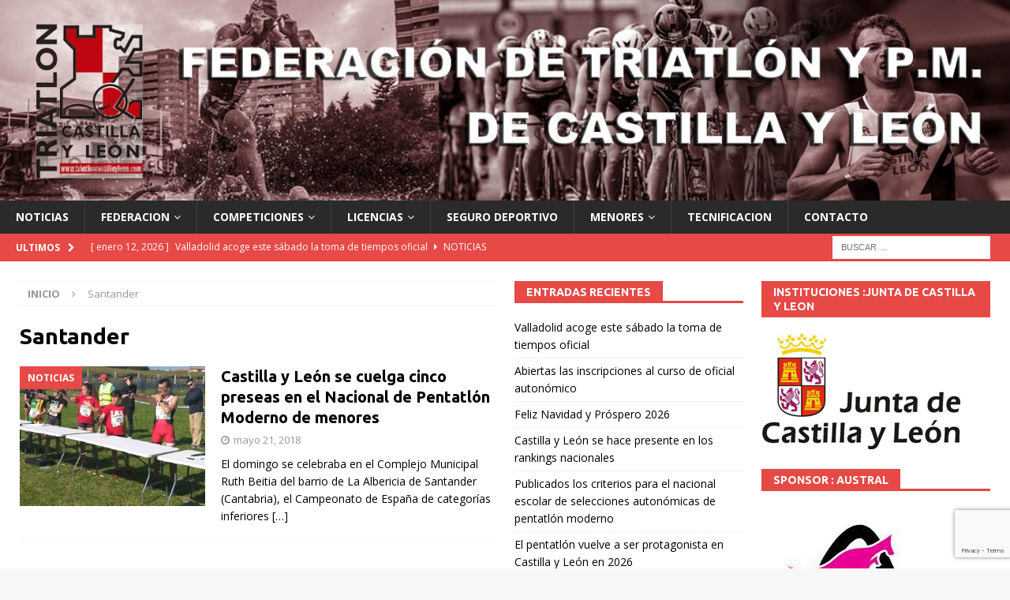

--- FILE ---
content_type: text/html; charset=utf-8
request_url: https://www.google.com/recaptcha/api2/anchor?ar=1&k=6Lcg_mceAAAAABtox4nwCar26wGfm2tzWrAKpTlq&co=aHR0cHM6Ly93d3cudHJpYXRsb25jYXN0aWxsYXlsZW9uLmNvbTo0NDM.&hl=en&v=PoyoqOPhxBO7pBk68S4YbpHZ&size=invisible&anchor-ms=20000&execute-ms=30000&cb=93yb0c8ilg9s
body_size: 48703
content:
<!DOCTYPE HTML><html dir="ltr" lang="en"><head><meta http-equiv="Content-Type" content="text/html; charset=UTF-8">
<meta http-equiv="X-UA-Compatible" content="IE=edge">
<title>reCAPTCHA</title>
<style type="text/css">
/* cyrillic-ext */
@font-face {
  font-family: 'Roboto';
  font-style: normal;
  font-weight: 400;
  font-stretch: 100%;
  src: url(//fonts.gstatic.com/s/roboto/v48/KFO7CnqEu92Fr1ME7kSn66aGLdTylUAMa3GUBHMdazTgWw.woff2) format('woff2');
  unicode-range: U+0460-052F, U+1C80-1C8A, U+20B4, U+2DE0-2DFF, U+A640-A69F, U+FE2E-FE2F;
}
/* cyrillic */
@font-face {
  font-family: 'Roboto';
  font-style: normal;
  font-weight: 400;
  font-stretch: 100%;
  src: url(//fonts.gstatic.com/s/roboto/v48/KFO7CnqEu92Fr1ME7kSn66aGLdTylUAMa3iUBHMdazTgWw.woff2) format('woff2');
  unicode-range: U+0301, U+0400-045F, U+0490-0491, U+04B0-04B1, U+2116;
}
/* greek-ext */
@font-face {
  font-family: 'Roboto';
  font-style: normal;
  font-weight: 400;
  font-stretch: 100%;
  src: url(//fonts.gstatic.com/s/roboto/v48/KFO7CnqEu92Fr1ME7kSn66aGLdTylUAMa3CUBHMdazTgWw.woff2) format('woff2');
  unicode-range: U+1F00-1FFF;
}
/* greek */
@font-face {
  font-family: 'Roboto';
  font-style: normal;
  font-weight: 400;
  font-stretch: 100%;
  src: url(//fonts.gstatic.com/s/roboto/v48/KFO7CnqEu92Fr1ME7kSn66aGLdTylUAMa3-UBHMdazTgWw.woff2) format('woff2');
  unicode-range: U+0370-0377, U+037A-037F, U+0384-038A, U+038C, U+038E-03A1, U+03A3-03FF;
}
/* math */
@font-face {
  font-family: 'Roboto';
  font-style: normal;
  font-weight: 400;
  font-stretch: 100%;
  src: url(//fonts.gstatic.com/s/roboto/v48/KFO7CnqEu92Fr1ME7kSn66aGLdTylUAMawCUBHMdazTgWw.woff2) format('woff2');
  unicode-range: U+0302-0303, U+0305, U+0307-0308, U+0310, U+0312, U+0315, U+031A, U+0326-0327, U+032C, U+032F-0330, U+0332-0333, U+0338, U+033A, U+0346, U+034D, U+0391-03A1, U+03A3-03A9, U+03B1-03C9, U+03D1, U+03D5-03D6, U+03F0-03F1, U+03F4-03F5, U+2016-2017, U+2034-2038, U+203C, U+2040, U+2043, U+2047, U+2050, U+2057, U+205F, U+2070-2071, U+2074-208E, U+2090-209C, U+20D0-20DC, U+20E1, U+20E5-20EF, U+2100-2112, U+2114-2115, U+2117-2121, U+2123-214F, U+2190, U+2192, U+2194-21AE, U+21B0-21E5, U+21F1-21F2, U+21F4-2211, U+2213-2214, U+2216-22FF, U+2308-230B, U+2310, U+2319, U+231C-2321, U+2336-237A, U+237C, U+2395, U+239B-23B7, U+23D0, U+23DC-23E1, U+2474-2475, U+25AF, U+25B3, U+25B7, U+25BD, U+25C1, U+25CA, U+25CC, U+25FB, U+266D-266F, U+27C0-27FF, U+2900-2AFF, U+2B0E-2B11, U+2B30-2B4C, U+2BFE, U+3030, U+FF5B, U+FF5D, U+1D400-1D7FF, U+1EE00-1EEFF;
}
/* symbols */
@font-face {
  font-family: 'Roboto';
  font-style: normal;
  font-weight: 400;
  font-stretch: 100%;
  src: url(//fonts.gstatic.com/s/roboto/v48/KFO7CnqEu92Fr1ME7kSn66aGLdTylUAMaxKUBHMdazTgWw.woff2) format('woff2');
  unicode-range: U+0001-000C, U+000E-001F, U+007F-009F, U+20DD-20E0, U+20E2-20E4, U+2150-218F, U+2190, U+2192, U+2194-2199, U+21AF, U+21E6-21F0, U+21F3, U+2218-2219, U+2299, U+22C4-22C6, U+2300-243F, U+2440-244A, U+2460-24FF, U+25A0-27BF, U+2800-28FF, U+2921-2922, U+2981, U+29BF, U+29EB, U+2B00-2BFF, U+4DC0-4DFF, U+FFF9-FFFB, U+10140-1018E, U+10190-1019C, U+101A0, U+101D0-101FD, U+102E0-102FB, U+10E60-10E7E, U+1D2C0-1D2D3, U+1D2E0-1D37F, U+1F000-1F0FF, U+1F100-1F1AD, U+1F1E6-1F1FF, U+1F30D-1F30F, U+1F315, U+1F31C, U+1F31E, U+1F320-1F32C, U+1F336, U+1F378, U+1F37D, U+1F382, U+1F393-1F39F, U+1F3A7-1F3A8, U+1F3AC-1F3AF, U+1F3C2, U+1F3C4-1F3C6, U+1F3CA-1F3CE, U+1F3D4-1F3E0, U+1F3ED, U+1F3F1-1F3F3, U+1F3F5-1F3F7, U+1F408, U+1F415, U+1F41F, U+1F426, U+1F43F, U+1F441-1F442, U+1F444, U+1F446-1F449, U+1F44C-1F44E, U+1F453, U+1F46A, U+1F47D, U+1F4A3, U+1F4B0, U+1F4B3, U+1F4B9, U+1F4BB, U+1F4BF, U+1F4C8-1F4CB, U+1F4D6, U+1F4DA, U+1F4DF, U+1F4E3-1F4E6, U+1F4EA-1F4ED, U+1F4F7, U+1F4F9-1F4FB, U+1F4FD-1F4FE, U+1F503, U+1F507-1F50B, U+1F50D, U+1F512-1F513, U+1F53E-1F54A, U+1F54F-1F5FA, U+1F610, U+1F650-1F67F, U+1F687, U+1F68D, U+1F691, U+1F694, U+1F698, U+1F6AD, U+1F6B2, U+1F6B9-1F6BA, U+1F6BC, U+1F6C6-1F6CF, U+1F6D3-1F6D7, U+1F6E0-1F6EA, U+1F6F0-1F6F3, U+1F6F7-1F6FC, U+1F700-1F7FF, U+1F800-1F80B, U+1F810-1F847, U+1F850-1F859, U+1F860-1F887, U+1F890-1F8AD, U+1F8B0-1F8BB, U+1F8C0-1F8C1, U+1F900-1F90B, U+1F93B, U+1F946, U+1F984, U+1F996, U+1F9E9, U+1FA00-1FA6F, U+1FA70-1FA7C, U+1FA80-1FA89, U+1FA8F-1FAC6, U+1FACE-1FADC, U+1FADF-1FAE9, U+1FAF0-1FAF8, U+1FB00-1FBFF;
}
/* vietnamese */
@font-face {
  font-family: 'Roboto';
  font-style: normal;
  font-weight: 400;
  font-stretch: 100%;
  src: url(//fonts.gstatic.com/s/roboto/v48/KFO7CnqEu92Fr1ME7kSn66aGLdTylUAMa3OUBHMdazTgWw.woff2) format('woff2');
  unicode-range: U+0102-0103, U+0110-0111, U+0128-0129, U+0168-0169, U+01A0-01A1, U+01AF-01B0, U+0300-0301, U+0303-0304, U+0308-0309, U+0323, U+0329, U+1EA0-1EF9, U+20AB;
}
/* latin-ext */
@font-face {
  font-family: 'Roboto';
  font-style: normal;
  font-weight: 400;
  font-stretch: 100%;
  src: url(//fonts.gstatic.com/s/roboto/v48/KFO7CnqEu92Fr1ME7kSn66aGLdTylUAMa3KUBHMdazTgWw.woff2) format('woff2');
  unicode-range: U+0100-02BA, U+02BD-02C5, U+02C7-02CC, U+02CE-02D7, U+02DD-02FF, U+0304, U+0308, U+0329, U+1D00-1DBF, U+1E00-1E9F, U+1EF2-1EFF, U+2020, U+20A0-20AB, U+20AD-20C0, U+2113, U+2C60-2C7F, U+A720-A7FF;
}
/* latin */
@font-face {
  font-family: 'Roboto';
  font-style: normal;
  font-weight: 400;
  font-stretch: 100%;
  src: url(//fonts.gstatic.com/s/roboto/v48/KFO7CnqEu92Fr1ME7kSn66aGLdTylUAMa3yUBHMdazQ.woff2) format('woff2');
  unicode-range: U+0000-00FF, U+0131, U+0152-0153, U+02BB-02BC, U+02C6, U+02DA, U+02DC, U+0304, U+0308, U+0329, U+2000-206F, U+20AC, U+2122, U+2191, U+2193, U+2212, U+2215, U+FEFF, U+FFFD;
}
/* cyrillic-ext */
@font-face {
  font-family: 'Roboto';
  font-style: normal;
  font-weight: 500;
  font-stretch: 100%;
  src: url(//fonts.gstatic.com/s/roboto/v48/KFO7CnqEu92Fr1ME7kSn66aGLdTylUAMa3GUBHMdazTgWw.woff2) format('woff2');
  unicode-range: U+0460-052F, U+1C80-1C8A, U+20B4, U+2DE0-2DFF, U+A640-A69F, U+FE2E-FE2F;
}
/* cyrillic */
@font-face {
  font-family: 'Roboto';
  font-style: normal;
  font-weight: 500;
  font-stretch: 100%;
  src: url(//fonts.gstatic.com/s/roboto/v48/KFO7CnqEu92Fr1ME7kSn66aGLdTylUAMa3iUBHMdazTgWw.woff2) format('woff2');
  unicode-range: U+0301, U+0400-045F, U+0490-0491, U+04B0-04B1, U+2116;
}
/* greek-ext */
@font-face {
  font-family: 'Roboto';
  font-style: normal;
  font-weight: 500;
  font-stretch: 100%;
  src: url(//fonts.gstatic.com/s/roboto/v48/KFO7CnqEu92Fr1ME7kSn66aGLdTylUAMa3CUBHMdazTgWw.woff2) format('woff2');
  unicode-range: U+1F00-1FFF;
}
/* greek */
@font-face {
  font-family: 'Roboto';
  font-style: normal;
  font-weight: 500;
  font-stretch: 100%;
  src: url(//fonts.gstatic.com/s/roboto/v48/KFO7CnqEu92Fr1ME7kSn66aGLdTylUAMa3-UBHMdazTgWw.woff2) format('woff2');
  unicode-range: U+0370-0377, U+037A-037F, U+0384-038A, U+038C, U+038E-03A1, U+03A3-03FF;
}
/* math */
@font-face {
  font-family: 'Roboto';
  font-style: normal;
  font-weight: 500;
  font-stretch: 100%;
  src: url(//fonts.gstatic.com/s/roboto/v48/KFO7CnqEu92Fr1ME7kSn66aGLdTylUAMawCUBHMdazTgWw.woff2) format('woff2');
  unicode-range: U+0302-0303, U+0305, U+0307-0308, U+0310, U+0312, U+0315, U+031A, U+0326-0327, U+032C, U+032F-0330, U+0332-0333, U+0338, U+033A, U+0346, U+034D, U+0391-03A1, U+03A3-03A9, U+03B1-03C9, U+03D1, U+03D5-03D6, U+03F0-03F1, U+03F4-03F5, U+2016-2017, U+2034-2038, U+203C, U+2040, U+2043, U+2047, U+2050, U+2057, U+205F, U+2070-2071, U+2074-208E, U+2090-209C, U+20D0-20DC, U+20E1, U+20E5-20EF, U+2100-2112, U+2114-2115, U+2117-2121, U+2123-214F, U+2190, U+2192, U+2194-21AE, U+21B0-21E5, U+21F1-21F2, U+21F4-2211, U+2213-2214, U+2216-22FF, U+2308-230B, U+2310, U+2319, U+231C-2321, U+2336-237A, U+237C, U+2395, U+239B-23B7, U+23D0, U+23DC-23E1, U+2474-2475, U+25AF, U+25B3, U+25B7, U+25BD, U+25C1, U+25CA, U+25CC, U+25FB, U+266D-266F, U+27C0-27FF, U+2900-2AFF, U+2B0E-2B11, U+2B30-2B4C, U+2BFE, U+3030, U+FF5B, U+FF5D, U+1D400-1D7FF, U+1EE00-1EEFF;
}
/* symbols */
@font-face {
  font-family: 'Roboto';
  font-style: normal;
  font-weight: 500;
  font-stretch: 100%;
  src: url(//fonts.gstatic.com/s/roboto/v48/KFO7CnqEu92Fr1ME7kSn66aGLdTylUAMaxKUBHMdazTgWw.woff2) format('woff2');
  unicode-range: U+0001-000C, U+000E-001F, U+007F-009F, U+20DD-20E0, U+20E2-20E4, U+2150-218F, U+2190, U+2192, U+2194-2199, U+21AF, U+21E6-21F0, U+21F3, U+2218-2219, U+2299, U+22C4-22C6, U+2300-243F, U+2440-244A, U+2460-24FF, U+25A0-27BF, U+2800-28FF, U+2921-2922, U+2981, U+29BF, U+29EB, U+2B00-2BFF, U+4DC0-4DFF, U+FFF9-FFFB, U+10140-1018E, U+10190-1019C, U+101A0, U+101D0-101FD, U+102E0-102FB, U+10E60-10E7E, U+1D2C0-1D2D3, U+1D2E0-1D37F, U+1F000-1F0FF, U+1F100-1F1AD, U+1F1E6-1F1FF, U+1F30D-1F30F, U+1F315, U+1F31C, U+1F31E, U+1F320-1F32C, U+1F336, U+1F378, U+1F37D, U+1F382, U+1F393-1F39F, U+1F3A7-1F3A8, U+1F3AC-1F3AF, U+1F3C2, U+1F3C4-1F3C6, U+1F3CA-1F3CE, U+1F3D4-1F3E0, U+1F3ED, U+1F3F1-1F3F3, U+1F3F5-1F3F7, U+1F408, U+1F415, U+1F41F, U+1F426, U+1F43F, U+1F441-1F442, U+1F444, U+1F446-1F449, U+1F44C-1F44E, U+1F453, U+1F46A, U+1F47D, U+1F4A3, U+1F4B0, U+1F4B3, U+1F4B9, U+1F4BB, U+1F4BF, U+1F4C8-1F4CB, U+1F4D6, U+1F4DA, U+1F4DF, U+1F4E3-1F4E6, U+1F4EA-1F4ED, U+1F4F7, U+1F4F9-1F4FB, U+1F4FD-1F4FE, U+1F503, U+1F507-1F50B, U+1F50D, U+1F512-1F513, U+1F53E-1F54A, U+1F54F-1F5FA, U+1F610, U+1F650-1F67F, U+1F687, U+1F68D, U+1F691, U+1F694, U+1F698, U+1F6AD, U+1F6B2, U+1F6B9-1F6BA, U+1F6BC, U+1F6C6-1F6CF, U+1F6D3-1F6D7, U+1F6E0-1F6EA, U+1F6F0-1F6F3, U+1F6F7-1F6FC, U+1F700-1F7FF, U+1F800-1F80B, U+1F810-1F847, U+1F850-1F859, U+1F860-1F887, U+1F890-1F8AD, U+1F8B0-1F8BB, U+1F8C0-1F8C1, U+1F900-1F90B, U+1F93B, U+1F946, U+1F984, U+1F996, U+1F9E9, U+1FA00-1FA6F, U+1FA70-1FA7C, U+1FA80-1FA89, U+1FA8F-1FAC6, U+1FACE-1FADC, U+1FADF-1FAE9, U+1FAF0-1FAF8, U+1FB00-1FBFF;
}
/* vietnamese */
@font-face {
  font-family: 'Roboto';
  font-style: normal;
  font-weight: 500;
  font-stretch: 100%;
  src: url(//fonts.gstatic.com/s/roboto/v48/KFO7CnqEu92Fr1ME7kSn66aGLdTylUAMa3OUBHMdazTgWw.woff2) format('woff2');
  unicode-range: U+0102-0103, U+0110-0111, U+0128-0129, U+0168-0169, U+01A0-01A1, U+01AF-01B0, U+0300-0301, U+0303-0304, U+0308-0309, U+0323, U+0329, U+1EA0-1EF9, U+20AB;
}
/* latin-ext */
@font-face {
  font-family: 'Roboto';
  font-style: normal;
  font-weight: 500;
  font-stretch: 100%;
  src: url(//fonts.gstatic.com/s/roboto/v48/KFO7CnqEu92Fr1ME7kSn66aGLdTylUAMa3KUBHMdazTgWw.woff2) format('woff2');
  unicode-range: U+0100-02BA, U+02BD-02C5, U+02C7-02CC, U+02CE-02D7, U+02DD-02FF, U+0304, U+0308, U+0329, U+1D00-1DBF, U+1E00-1E9F, U+1EF2-1EFF, U+2020, U+20A0-20AB, U+20AD-20C0, U+2113, U+2C60-2C7F, U+A720-A7FF;
}
/* latin */
@font-face {
  font-family: 'Roboto';
  font-style: normal;
  font-weight: 500;
  font-stretch: 100%;
  src: url(//fonts.gstatic.com/s/roboto/v48/KFO7CnqEu92Fr1ME7kSn66aGLdTylUAMa3yUBHMdazQ.woff2) format('woff2');
  unicode-range: U+0000-00FF, U+0131, U+0152-0153, U+02BB-02BC, U+02C6, U+02DA, U+02DC, U+0304, U+0308, U+0329, U+2000-206F, U+20AC, U+2122, U+2191, U+2193, U+2212, U+2215, U+FEFF, U+FFFD;
}
/* cyrillic-ext */
@font-face {
  font-family: 'Roboto';
  font-style: normal;
  font-weight: 900;
  font-stretch: 100%;
  src: url(//fonts.gstatic.com/s/roboto/v48/KFO7CnqEu92Fr1ME7kSn66aGLdTylUAMa3GUBHMdazTgWw.woff2) format('woff2');
  unicode-range: U+0460-052F, U+1C80-1C8A, U+20B4, U+2DE0-2DFF, U+A640-A69F, U+FE2E-FE2F;
}
/* cyrillic */
@font-face {
  font-family: 'Roboto';
  font-style: normal;
  font-weight: 900;
  font-stretch: 100%;
  src: url(//fonts.gstatic.com/s/roboto/v48/KFO7CnqEu92Fr1ME7kSn66aGLdTylUAMa3iUBHMdazTgWw.woff2) format('woff2');
  unicode-range: U+0301, U+0400-045F, U+0490-0491, U+04B0-04B1, U+2116;
}
/* greek-ext */
@font-face {
  font-family: 'Roboto';
  font-style: normal;
  font-weight: 900;
  font-stretch: 100%;
  src: url(//fonts.gstatic.com/s/roboto/v48/KFO7CnqEu92Fr1ME7kSn66aGLdTylUAMa3CUBHMdazTgWw.woff2) format('woff2');
  unicode-range: U+1F00-1FFF;
}
/* greek */
@font-face {
  font-family: 'Roboto';
  font-style: normal;
  font-weight: 900;
  font-stretch: 100%;
  src: url(//fonts.gstatic.com/s/roboto/v48/KFO7CnqEu92Fr1ME7kSn66aGLdTylUAMa3-UBHMdazTgWw.woff2) format('woff2');
  unicode-range: U+0370-0377, U+037A-037F, U+0384-038A, U+038C, U+038E-03A1, U+03A3-03FF;
}
/* math */
@font-face {
  font-family: 'Roboto';
  font-style: normal;
  font-weight: 900;
  font-stretch: 100%;
  src: url(//fonts.gstatic.com/s/roboto/v48/KFO7CnqEu92Fr1ME7kSn66aGLdTylUAMawCUBHMdazTgWw.woff2) format('woff2');
  unicode-range: U+0302-0303, U+0305, U+0307-0308, U+0310, U+0312, U+0315, U+031A, U+0326-0327, U+032C, U+032F-0330, U+0332-0333, U+0338, U+033A, U+0346, U+034D, U+0391-03A1, U+03A3-03A9, U+03B1-03C9, U+03D1, U+03D5-03D6, U+03F0-03F1, U+03F4-03F5, U+2016-2017, U+2034-2038, U+203C, U+2040, U+2043, U+2047, U+2050, U+2057, U+205F, U+2070-2071, U+2074-208E, U+2090-209C, U+20D0-20DC, U+20E1, U+20E5-20EF, U+2100-2112, U+2114-2115, U+2117-2121, U+2123-214F, U+2190, U+2192, U+2194-21AE, U+21B0-21E5, U+21F1-21F2, U+21F4-2211, U+2213-2214, U+2216-22FF, U+2308-230B, U+2310, U+2319, U+231C-2321, U+2336-237A, U+237C, U+2395, U+239B-23B7, U+23D0, U+23DC-23E1, U+2474-2475, U+25AF, U+25B3, U+25B7, U+25BD, U+25C1, U+25CA, U+25CC, U+25FB, U+266D-266F, U+27C0-27FF, U+2900-2AFF, U+2B0E-2B11, U+2B30-2B4C, U+2BFE, U+3030, U+FF5B, U+FF5D, U+1D400-1D7FF, U+1EE00-1EEFF;
}
/* symbols */
@font-face {
  font-family: 'Roboto';
  font-style: normal;
  font-weight: 900;
  font-stretch: 100%;
  src: url(//fonts.gstatic.com/s/roboto/v48/KFO7CnqEu92Fr1ME7kSn66aGLdTylUAMaxKUBHMdazTgWw.woff2) format('woff2');
  unicode-range: U+0001-000C, U+000E-001F, U+007F-009F, U+20DD-20E0, U+20E2-20E4, U+2150-218F, U+2190, U+2192, U+2194-2199, U+21AF, U+21E6-21F0, U+21F3, U+2218-2219, U+2299, U+22C4-22C6, U+2300-243F, U+2440-244A, U+2460-24FF, U+25A0-27BF, U+2800-28FF, U+2921-2922, U+2981, U+29BF, U+29EB, U+2B00-2BFF, U+4DC0-4DFF, U+FFF9-FFFB, U+10140-1018E, U+10190-1019C, U+101A0, U+101D0-101FD, U+102E0-102FB, U+10E60-10E7E, U+1D2C0-1D2D3, U+1D2E0-1D37F, U+1F000-1F0FF, U+1F100-1F1AD, U+1F1E6-1F1FF, U+1F30D-1F30F, U+1F315, U+1F31C, U+1F31E, U+1F320-1F32C, U+1F336, U+1F378, U+1F37D, U+1F382, U+1F393-1F39F, U+1F3A7-1F3A8, U+1F3AC-1F3AF, U+1F3C2, U+1F3C4-1F3C6, U+1F3CA-1F3CE, U+1F3D4-1F3E0, U+1F3ED, U+1F3F1-1F3F3, U+1F3F5-1F3F7, U+1F408, U+1F415, U+1F41F, U+1F426, U+1F43F, U+1F441-1F442, U+1F444, U+1F446-1F449, U+1F44C-1F44E, U+1F453, U+1F46A, U+1F47D, U+1F4A3, U+1F4B0, U+1F4B3, U+1F4B9, U+1F4BB, U+1F4BF, U+1F4C8-1F4CB, U+1F4D6, U+1F4DA, U+1F4DF, U+1F4E3-1F4E6, U+1F4EA-1F4ED, U+1F4F7, U+1F4F9-1F4FB, U+1F4FD-1F4FE, U+1F503, U+1F507-1F50B, U+1F50D, U+1F512-1F513, U+1F53E-1F54A, U+1F54F-1F5FA, U+1F610, U+1F650-1F67F, U+1F687, U+1F68D, U+1F691, U+1F694, U+1F698, U+1F6AD, U+1F6B2, U+1F6B9-1F6BA, U+1F6BC, U+1F6C6-1F6CF, U+1F6D3-1F6D7, U+1F6E0-1F6EA, U+1F6F0-1F6F3, U+1F6F7-1F6FC, U+1F700-1F7FF, U+1F800-1F80B, U+1F810-1F847, U+1F850-1F859, U+1F860-1F887, U+1F890-1F8AD, U+1F8B0-1F8BB, U+1F8C0-1F8C1, U+1F900-1F90B, U+1F93B, U+1F946, U+1F984, U+1F996, U+1F9E9, U+1FA00-1FA6F, U+1FA70-1FA7C, U+1FA80-1FA89, U+1FA8F-1FAC6, U+1FACE-1FADC, U+1FADF-1FAE9, U+1FAF0-1FAF8, U+1FB00-1FBFF;
}
/* vietnamese */
@font-face {
  font-family: 'Roboto';
  font-style: normal;
  font-weight: 900;
  font-stretch: 100%;
  src: url(//fonts.gstatic.com/s/roboto/v48/KFO7CnqEu92Fr1ME7kSn66aGLdTylUAMa3OUBHMdazTgWw.woff2) format('woff2');
  unicode-range: U+0102-0103, U+0110-0111, U+0128-0129, U+0168-0169, U+01A0-01A1, U+01AF-01B0, U+0300-0301, U+0303-0304, U+0308-0309, U+0323, U+0329, U+1EA0-1EF9, U+20AB;
}
/* latin-ext */
@font-face {
  font-family: 'Roboto';
  font-style: normal;
  font-weight: 900;
  font-stretch: 100%;
  src: url(//fonts.gstatic.com/s/roboto/v48/KFO7CnqEu92Fr1ME7kSn66aGLdTylUAMa3KUBHMdazTgWw.woff2) format('woff2');
  unicode-range: U+0100-02BA, U+02BD-02C5, U+02C7-02CC, U+02CE-02D7, U+02DD-02FF, U+0304, U+0308, U+0329, U+1D00-1DBF, U+1E00-1E9F, U+1EF2-1EFF, U+2020, U+20A0-20AB, U+20AD-20C0, U+2113, U+2C60-2C7F, U+A720-A7FF;
}
/* latin */
@font-face {
  font-family: 'Roboto';
  font-style: normal;
  font-weight: 900;
  font-stretch: 100%;
  src: url(//fonts.gstatic.com/s/roboto/v48/KFO7CnqEu92Fr1ME7kSn66aGLdTylUAMa3yUBHMdazQ.woff2) format('woff2');
  unicode-range: U+0000-00FF, U+0131, U+0152-0153, U+02BB-02BC, U+02C6, U+02DA, U+02DC, U+0304, U+0308, U+0329, U+2000-206F, U+20AC, U+2122, U+2191, U+2193, U+2212, U+2215, U+FEFF, U+FFFD;
}

</style>
<link rel="stylesheet" type="text/css" href="https://www.gstatic.com/recaptcha/releases/PoyoqOPhxBO7pBk68S4YbpHZ/styles__ltr.css">
<script nonce="75deHSLurkO3JEDqNBQ52w" type="text/javascript">window['__recaptcha_api'] = 'https://www.google.com/recaptcha/api2/';</script>
<script type="text/javascript" src="https://www.gstatic.com/recaptcha/releases/PoyoqOPhxBO7pBk68S4YbpHZ/recaptcha__en.js" nonce="75deHSLurkO3JEDqNBQ52w">
      
    </script></head>
<body><div id="rc-anchor-alert" class="rc-anchor-alert"></div>
<input type="hidden" id="recaptcha-token" value="[base64]">
<script type="text/javascript" nonce="75deHSLurkO3JEDqNBQ52w">
      recaptcha.anchor.Main.init("[\x22ainput\x22,[\x22bgdata\x22,\x22\x22,\[base64]/[base64]/[base64]/[base64]/cjw8ejpyPj4+eil9Y2F0Y2gobCl7dGhyb3cgbDt9fSxIPWZ1bmN0aW9uKHcsdCx6KXtpZih3PT0xOTR8fHc9PTIwOCl0LnZbd10/dC52W3ddLmNvbmNhdCh6KTp0LnZbd109b2Yoeix0KTtlbHNle2lmKHQuYkImJnchPTMxNylyZXR1cm47dz09NjZ8fHc9PTEyMnx8dz09NDcwfHx3PT00NHx8dz09NDE2fHx3PT0zOTd8fHc9PTQyMXx8dz09Njh8fHc9PTcwfHx3PT0xODQ/[base64]/[base64]/[base64]/bmV3IGRbVl0oSlswXSk6cD09Mj9uZXcgZFtWXShKWzBdLEpbMV0pOnA9PTM/bmV3IGRbVl0oSlswXSxKWzFdLEpbMl0pOnA9PTQ/[base64]/[base64]/[base64]/[base64]\x22,\[base64]\\u003d\x22,\x22bFdqTV7ChlDCjgHCh8KfwoLDkMO3O8OrVMOtwokHJ8KFwpBLw69RwoBOwoJkO8Ozw7rCnCHClMK4RXcXBcKxwpbDtCdTwoNgdsKdAsOnQRjCgXR1PlPCuhdbw5YURcKKE8KDw6nDnW3ClTDDqsK7ecOMwr7CpW/Cj2jCsEPChyRaKsK/wqHCnCUJwr9fw6zCjWNADVAeBA08wqjDozbDucOZSh7CisOqWBdNwoY9wqNKwqtgwr3DnFIJw7LDoSXCn8OvA1XCsC43wozClDgsKUTCrAIUcMOEW2LCgHEmw4TDqsKkwpQNdVbCnV0LM8KGL8OvwoTDuDDCuFDDpMO2RMKcw7LCscO7w7VAGx/DuMKCbsKhw6RmKsOdw5s2wrTCm8KOAcKBw4UHw7sBf8OWV3TCs8O+wrZ3w4zCqsK7w43Dh8O7KzHDnsKHNQXCpV7CjXLClMKtw4k8esOhaFxfJThmJ0E+w7fCoSEhw6zDqmrDjcO8wp8Sw6/CtW4fAC3DuE8cB1PDiAkPw4oPJSPCpcOdwo/CjyxYw5J1w6DDl8KNwqnCt3HCicOywroPwo/CtcO9aMKQKg0Aw4sLBcKzcMK/Xi58cMKkwp/CoQfDmlp0w7BRI8K/w73Dn8OSw615WMOnw63CuULCnk0UQ2Qmw5tnAlrCrsK9w7FDCChIWksdwptBw4wAAcKiNi9Vwpwow7tiZirDvMOxwpJvw4TDjkx0XsOrbH1/SsOFw7/DvsOuB8KdGcOzZcKKw60bIFxOwoJBC3HCnSbCrcKhw64Ywp0qwqsBC07CpsKBdxYzwq/[base64]/[base64]/[base64]/[base64]/CuCbDnjvCscOgFsOGwrA7CFTCs8OHM8K/QMKjc8O+fsOYP8Kzw4fCq3FLw6F4VnAPwo97wp0aGXsqKMKcBcOQw77DosK0MnTCuh5ZXhXDrC7CnH/[base64]/DlsOEFsKCQVQOVRXDv8OKLUXCsmPClHnDnU4YwpLDjMOEUcO0w5DDv8Ovw4TDnkoDwofCtjTDnTHCjxwjwoQYw7HDrsO/[base64]/K8Oxw4nCi0xaWX7Co8KuL8KWw5gvw6V3w7DCncKUIGUVFXtWasKOVMOyJsOmRcOWSypHJidvwpsnF8KCb8KnVMO7wrPDt8Obw6ICwonClToXw7Y+w7rCg8Kka8OUCk08w5vCoEVTJlQGZ1Ecw5UbN8K0w5/Ds2TDqlfClhw/cMOieMKWwrzDlMOqUD7DlMKKAkPDqMO5IcOhBA4wEcOQwqPDsMKRwovCvXLDk8OQC8KFw4rDr8K1bMKKLcO1w6BAL0Ugw6LColjCncO9S27DqXTDrz0Aw5zDlG58BsK6w4/CiF3CmU1Hw4Edw7DCgg/Cm0HDrnrDh8KBDsO0w49XVcKgOUnDocOPw4bDvCsPPcOPwqbDgHLCk1B5N8KAXyrDjsKKUQfCozTCm8K9EsOlwrJJHiHCvjXCpDNNw4nDmlzDiMOMwociOml5ZBJmKV0UCMOGwogCUXXClMKWw4nDisKQw6fDsEfCv8KKw5HDhsKDw6gAQSrDm0sdwpbDmcKJNsK/w7zCty7Dm2E5w5xSwoMuRsOLwrHCscOGTDthLAbDqRV8w6rDnsKYw44ncV/[base64]/a8KMwrbCjMKew73DjsOww4U/wpsaw5LDnMKwAcKZwrLDtXlPTGbCoMOBw4lzw5Yzwps5wrLCkBEQQgZhUVtrZsOiDMOKf8K6woLCvcKrTsOGw4pgwohkw4IwHS3Cjzgcei7CiBLCk8KNw5XCtGtvesOaw6LCicK0b8O1wq/CjlNow5jCo0AcwoZNZ8K7LWrChmIMbMOnOcKbKsKGw6sXwq8LaMKmw4vCo8OVVnTDrcK/w7LCpMKww5xJwo06ClhKwqbCu1UhCcKrXcKgXMOrw6FTXSDCtXF7BG98wqfCjsKVw49HTsKMNHAbKjoVPMO+WjNvGsKyc8KrNldGHMK9w5jCrMKpwqTCkcKzNiXDiMKawrLCoRwlw5ZywoDDsTvDhEzDi8Oww6vCg1kGAlFfwo1MDRHDoW/CqmlleXZAOMKPWMK9wqTCl2UAER/DhcKqw5rDnDPDu8Kdwp/CoBRYw61MV8OJTi9hYsOIXMOXw43CgRXClHwjI2vCqsKcNFpFS3l4w4rDoMOhD8OJw4QOwp5WRV1RJ8Kjf8Kuw6LDm8KEM8KPwpI5wq/DpnbDtsOHw4nDlHg+w7xfw4zDs8K2DU4lGMOeDsKIf8Kbwrtrw7cLMSbCg2woQcK4wrEiwp7Dri3DvSzDtgbCksO7wovCjMOQSBBzX8OBw7fDssOHw7/Cq8KuDFPCihPDscOuesKPw7FuwrjCusOFw5EDw55TdG4sw6/[base64]/[base64]/[base64]/CrMO8ZDPDgx7CgTHChCg2w5DDkkHDjArDi3zDoMK1w4zCo14TVMOEwovCmRJJwrfDtkHCpTjDhsOoZMKFP2/Cp8Olw5DDg0fDmDYrwrxnwrbDrsK1DMKhfcO0bsOnwphcw7BTwq8SwoQcwp/Dm3nDrcKHwpPCtcK4wp7DjsKtw5UXH3bDv0d7wq0bGcOVw697dcO2SgV6woEGwpJMwq/Cn1PDrgvCmWbDm2oZAxtzNMOrUB7ChMOtw75yKMKKP8OMw5rCol3ClcOBUcOQw50Jw4UjHBIjw65mwqw/HcO0ZcOkeEVkwozDnsOPwpbDkMOjOcOrw53DssO+RMKrKEPDuyTDuATDvkjDmsKzw7vDkMORw7fDjgdcHXMgZsKzwrHCsSVLw5ZWeSrCo2TCo8O8wq/DkSrDlVjCr8KXw7/DgcKiwovDiiAED8OmU8KVQzbDllnCvGLDlcOATT7CqUVnwopKw4LCgMOqC098wr85wrvCvlbCmVPDth7Cu8OHTRnDsGkeARgMwrFFw4zCmsOmfhJ9w58abBIONVJVMWfDrsOgwp/DtV7Dj2FEK1VpwpfDtXfDkzPCmsO9IXrDsMKlQQTCpsKWFDkDXghPWW1EfhXDt2hkw6xawoUrTcOqYcKdw5fDgjRKacOcZWvCrMO6wrvCmcOswofChcO0w53DkA/Ds8KmBcKgwqhSw5zCrEzDl1PDjwkbw751FcKhN2fDgsKww4MRXMK5EG/[base64]/wqnDqCsuw5Fuwrdxw5p5w7PCnMOSGcKLwrRaQA0UZsOcw7oUwpEecxR5PjHCkUvChm5lw7PDoDxqJlw+w5Jyw7PDjsOqb8Kyw4zCvsKTK8OXK8OMwr0pw5zCrUtSw5BRwphpQcOVw6/CncOlPH7CrcOUwp5mPcO3w6TDlsKeEMO4wpNrcBLDjkYow7fCtjnDlcOcYsOELgVYw6HCihMYwq1ga8KPMU/[base64]/Dk8OoYcKawo9Jw7YmO8OBw7MSw6d0w6jCg1PDrVbDsltFIMKAEcKhCsKpwq8/[base64]/aGPCuEbDl8KMNMKIwpnDosOSAcKJRsKTbhtmw49BwqPDjQYUdcOYwoAwwpjDmcK4ETbCi8OgwqpgN1TChDtJwoTDtH/[base64]/[base64]/DtsOtw43Dj8KqJcOlKcKqwrlmwp8ZSn5zRMKcMsOowpUIf1dRNFoLIMKycVlWSQDDs8KWwocswr5dExvDjMKbZ8ODDsKNwrnDm8K3HgJQw4bCjVZIwp1JIMK8cMKLw5zClSLCiMO4R8KBwq5eaCzDvMObw65/w6Qyw5vCt8OLY8K2cCt/[base64]/[base64]/dG7DpMOmwoHCmFUQwojDg8K/aMO5wq/[base64]/wp5+HcOiXyVSaVN/wq7DssKJBcKDw4vDgGRTT3/DnHE6wptGw4nCp1lOaDplwqzCqgU4KF4VFcKgBMOHwodmw4jDsljCo35Pw5PDrw0Fw7PCiA82O8O3wq98w4/[base64]/[base64]/DssOlJQ9LwrXDqcKVCgVRwpLDl8OHw6B1w4DDs8KHw4/Ch1dJdU3Di1MPwrfDpsONHzPClsODRcKrL8OjwrTDgyEzwrjCh1QFE0LDiMOTdGFLXRxEw5kEw6ApOcOXb8OlRgM5RhHDvsKwaRwmwo4Lw4lpKcOITnEZwrvDjiBlw4vCtXJawprCtsKjRA9Ac0UEKy8wwq7DicOmwpdowrLCikjDpMKEHMKxJk/Ds8KRZsKaw4fCl0DCtMO6EcOrfEPChGPCt8OcG3DCvzXDl8OKd8OoCggNRkQUe3PCqMOQw4w2wq8hJlBGwqTCisKUw4bCsMKVw43Ct3IQAcOwFz/DsjBDw4/Cs8OJYcOpwpnDhR/Dl8K2wqt8F8KGwqnDtcOsYCwcQ8Kmw4rCkFocSGxrw5TDjMK+w6s4JivCvcKTwrzDpsOywoXCuDUgw5dgw7PDgTDDjMOlflNrI3M5w5NdO8Kfw556Vl7DhsK+wqTCiXsLEcKiJsKqw6cOw7tvQ8K/[base64]/VMKywq4cIhXCkhITKcK9KXbCjMK1w64ewohkw5ggwpzCiMK1w67ChVfDtVNDRsOwcWEIRxXDoWx/wr7CmQTCh8KVHBUNw4MxKWN/w4PCgMOGL1PCtWFrTsKrBMKGFcKiTsOewoxQwpnCjCNXEFjDgnbDmCHCnCFudcKlw4NqH8OWemRbwojDgcKVElhHW8OcOcOSwozCpD/CkgceaXZ1wqvDhlPDhWfCnmhZDUZ9wrDCvhLDn8Ogw7t3wohuXHcpw7c9Fz5fMcOLwo4cw4sYwrJ2woXDosOKw43DjxrDmAHDg8KXZm9/WmDCtsOfwrjCuGzDgywWWADDk8OTacK2w61EasORw7vDs8KmLcOodsKdwot1w5tsw48bw7DChkvCiXQbTsKIw793w7ISGUdLwps6wo7DrMKmw53Cg099UcOcw4bCt08TwqjDs8ORf8KAUT/ChQPDk2HChsKjVQXDmMOMcMO5w6BtTyoQMw7CpcOvRCjCkG89IXF0YUrDq0XCpsKrWMOXYsKUEVPDoTHCghvDgFQFwogqQcOvWsOWw6/CiHcfFG7CrcK3ayNbw6wtwoEmw6ljcxIBw68vOVDDoS/[base64]/CkQNDHHjClyMURsOZCMKqTBnCmsOgasK2wpEYwp3DlWnDiw14MQRNGyDDgMOYKGXDtMKQOcKXEUVEGMKcw7d0S8KYw7Faw5/[base64]/wpJDwohdw6AnEcOWecOTVcO1ZA1bOzHDq01LUcOCeDh0wqbCkg1WwozDi3XCtGrDn8OIwrjCu8KVJcOIUMKpFXTDqy/DocOcw7PDs8KeOB7Dp8OcQcKiwpjDghTDhMKeQsKaPkpLbCQnL8Khwq/CuHHCucObAMOcwpnCmhbDp8KPwoo3wrsEw7waOsKjOynDmMKjw6TCrMKfw7YFw4Q5IR/[base64]/DgC52R3siwo7CmMKBKwcnH0cfwq/DksKBwrjDtsOCw7Mtw57DpMOvwq16QMKWw6fDiMKTwoXCjnBZwpvCqsK6ZcK8H8Kgw7DCpsOsacOBLxA5VTzDlzYXw7w6wqrDi2jDthbCmMKJw7jDhCrCssKPbF3CqTBawop8BsOqGwfDgxjDrihQFcOaVyDCthszw4XChydOwoLCkA/DulNJwohaNDg6wp4GwoR2QDLDiFRiP8O3wo8Kwq3Dh8K3DMKsRcK1wpnDtsOabzNjw7bDscO3w4VPw6HDsFjDnsOTwop3wpoWwozCscONw4BlRA/Dog4dwo8jw6PDucO2wrU7OFd2w5d2w5zCtlXDqcOYw695wpJKwodbTsKLwonColJdwoUkGGQdw5/[base64]/[base64]/DnDDChGtLBsO7w6vClcKCw4nDg8KGK8O6w7HDqinCpcOVwpXDoGwEK8OFwoRMwqE8wrpswp4TwrZVw51VAVNJS8KTA8Kyw5FMQsKFw7bDr8K8w4nDg8K9E8KcDzbDgcONdgdfB8O4USbDg8KYe8OJNEB8LMOUACYTwpTDrWQ9VMKlw5YUw5DCpMOewo7CncK4w6vCoD/CtwbDisKVeHU7GnF/[base64]/DusKSw4Uyw7DCoD/[base64]/DhQ05w7TDqQvDp8Khw68pdcKwwqHDplXCjnjClsKnwr8xYWIswo4awpMAXcOdK8OvwozCtCjCh0XCnMKhRHlodcKjw7fCvcOawpDCvcK0PzIFXRPDiifDj8K6QmlQXMKuZMONw5vDhcOTAMK/w6gPQMKrwqJGDMOow7fDkAwpw7rDmMKnYMOJw5QJwpdXw7fCmcOuSMKVwpdhw5LDq8OzMF/DkXB9w5rClcOvRyHChh3CrcKBQcO2fAvDh8KRbsORGC9Owp45D8KFWnknwqE/bnwow5wVw5pmKsKUCcOrw4ZYXnrDkUfCszMBwrnDtcKEwqNJWcKkw4bDrkbDnw3Ch3R9MMK0w6XCikHCocOlD8KkIsKHw50WwopvG0BxPE3DqsOXCA/DmsKvwqjCusOlYkAUSMK6w79UwqPCkHtxSixMwrwLw60BHl9NMsOfw5hoQlzCpkXDoDgTw5DDocOSw55Kw67DqgMVw7TCmMKpTMOIPFk6XFAhw5LDnzXDkCpUQy/[base64]/NsK/w5oyC8OkwqVffybCl8OhwqDCgQPCvMKyMsKYwpTDi0TCnMK/[base64]/wpsEIMOsw47DlcKMw4J6wqo0XsOTEhtgwodxf0rDocOpTcObw7jCnng7KgfDjw3Dr8Kaw4HCm8OGwq7Dsgw7w57Di0/[base64]/AMOrw77CqsOQw6leKlXDiD8dAnQICsO+a09eU0bCisOpUiFUfVNTw4vCncKswqLCgMO/a2YRIMKLwooJwpkVw7fCj8KPOFLDmRpwGcOhfD7CgcKoHQfDqsObBcOuw6VSw4PChRvDskzDhCzDk3zDgGXDhsK5bQRIw6Ypw50oHMOFScKAGn5nNk7ClWDDgBfDjFXDqWnDjsKLwq5fwqDCq8KFEVLDvj/ClcKbfRvClEXDhcK4w7YASsKyOVYlw7PDkXrDizzDhsK2RcOdwqbDoSM6Y2PClA/[base64]/[base64]/[base64]/DiEzCoXR/wrlOw5vDlcOrwqjDvcKkAjJHwrI7X8KAeHRKChvCrkxbcipywpE9S2xjekhUTVloBB0ww70qUHnCgMOhSMOxwrLDvxXDusOXHcO8dGp5wpXDlMKfaTM0wpQqQ8Kaw6nCgC3Dl8K8dQzDlcKQw7DDsMO7w4w/[base64]/Dq0J/woTCi8KyQ8OcUsO+w6PDiQbDnXVhwr3CvsKGBALCv0B7fEPCin0MExxKQXjCn15Swp8gwpwJbS5Fwq1rK8KDeMKIJsOlwr/Ct8KMwpDCpGXCkWpPw7Bdw5wDMA/CtnnCiWgtOsOCw6QUWFHCjsO1R8KtJMKhQcKqUsOTw4HDm0jCiXPDoXNCHMKoQMOpK8O/w7NYDjVQw7ZxSTIdQcOSaB4wNMOYJUtew5LCixtZMSlqa8OnwpU3YEfCisK7IMObwrDDrjMIesOOw5ggeMO7OUZbwppXXD/DgcORWcOSwrLDllzDkRwlw6tROsKowpTCp2tRQMObw5U1D8OgwrwFw7DCmMKqSj/Ck8K4VmLDgS0Mw6YKT8KaVsOwGMK2wpIYw7nCnwJ9w6saw4Ykw5gFwo5iQ8K9N3ENwq9EwoRrCAzCgMOLwqvCpFIjwrl5YsOSw7/Dn8KBZC18w5bCom7CngLDj8OwVjRAw6rCtEwmwrnCmz9qaXTDn8OjwpoLwqXChcOwwpoHwoxHCMO9w5XCqwjCvMOZwqfCrcKswoYYw5YIOmLDlxNjw5NTw4tFWiTCvzJsG8ObTUloezvChsKDw7/CkCLClsOzw6EHA8Kue8KKwrA7w4vDlcKsXMKBw4Q4w60QwotBTFjCvThuwpVTw4k1woDCqcO/[base64]/[base64]/DucKCJMObchjCi3XCj8KMw5DCkDZnw6h5w4cDwobDjD3Dt8K6BSF5wpwCw7/CiMKQwpLCnMK7wqtwwp3DpMK7w6HDtcK7wp3DhhfDkmBiJW0VworDnMOew6otT1sxTxjDmSUdO8Kpw7svw5TDg8OZw5DDh8O7wqQ/w7oHKMOZwpcDw5VnM8Otwo7Crn7CiMOBw5/Dh8KcC8OUc8KMwqZbLMKUb8OJCSbCv8K8w67Cvy/CsMONw5AfwrPClcKLw5jDr3powo7DrsOGGMOrHMOxJMOBGsO+w7NcwprChcOMwp/ClcOAw5/DsMOwaMKkw5ISw5htRsKqw6stwoTDqQoaYVcHw6JGwolyESd4QsOfwrrCisKjw7DCjxjDgRoxHMOZecOXd8O0w7LCtsOGXQzDu0BVIRDCp8OiLMOoEGABbsOuG0zDtcO/C8KjwrDCq8OPO8Kaw4bDvXjCiAbDq13CusOxw7PDisKZNUZPBUtIJkLDhcOYwqbCi8OVwoPDpsOldsK2ED9dD2sowrg9esOPdy7CsMKZwqkBwpzCkXBEw5LCi8Oqwr3DlyPDkcOpwrDCssOJwqIUwrpbN8KZw4/[base64]/CuhfCo0jDklHDqsOawqnDg8KywrXCjBrDv0vCkcO1wolSHsK2w70xwrTCrAlhw592WivCo2rDhsKjw7ojLmnCvXfDusKaShXCpFgHNGwhwoclFsKbw6PDvMOcbMKcPGR2YRodwpZUw57ClcK9PX5Ie8K2w6s/[base64]/DmgTDhy5LwrnCgcKPf8O7w7vDlMO/[base64]/TCPDvMK1UsOTw6JPwoRDw74DTTheFU7DkcKdw6rCpE52w5bCijXDtznDvsKaw5k6NUkFUMK3w6vDhsKLZcOEw6hQwqgDw4VbLMKtwrR8woUJwqlfGsOnPwlRUMKAw6o0wpPDrcOzwp4AwpnDiBLDjjDCu8KJLHxmDcOJaMKyMRAvwqdvw5Z/wo0ow6szwojCjQbDvsKKEMKgw5hMw7HCn8OpLsKEw6jDjFN3chfCmjnDm8K0XsK2CcO/ZSxtw5RCw53DpkVfwoTDnEhVU8OwUm7CkcOAcsOeIVhXF8Oaw7c4w7sww6HDmEHDvVw5wocSWGvDncOpw7jCs8O3wp02aD4jw7xvwo/CusOCw449wqYLwqHCgUoawrBrw498w4gmwp5Ywr/Dm8KoPlvDonkowosscQJiw5jCscO1NMOrJSfDu8OSYMK6wpLCh8O8BcKbwpfCp8Oiw6k7w5YvNcO9wpUpw6kSQm5Ud0N/BcKdZHXDu8KkKMOxasKQw5wGw6l/[base64]/CjwYfYcOYUBfClcK5aQfCm8OwTwIMw64Xw7oSWsOqw7DDvcO5McKGRSgAw5HDk8O0w5s2G8OTwrggw4bDsQB9BsORbCDDoMKwbyzDrjbCrX7Cg8KrwrnCq8KRLjnCksObIhUHwr87CSZbw74CbU/Cnx7DoBoZKMOKd8KGw7fDk2/CrcOIwpfDpGvDr1XDtl3Cq8KHw7NVw7gUIV8KZsKzwqXCq2/Ci8KLwoHCpRpMH0F7F2fDn0lJwoXCrTpKw4ByAwvDm8K+w7bCn8K9R13DvFDChMKLCsKvDWEQw7zDs8ODwoPCt1IzOcOyecKFwr/[base64]/ChTQPZ29QIcKqWsO+H8O6YMKQwrYew7LCt8OtBMKAVjvClw0zwrgZQsKUwrHCocKxwrF/w4B5HnzDqlvDnSPCvjTCj1hRwpkSAiYWDXpmwo0SWMKVw43DtX/CuMO6Ik/DqhHCvSPCs1FybG02b2whw4heKsKka8ODw6NVaF/CksOIw5zDnyrDq8OUcSdnMRvDmcKfwrIew7IcwqDDiEEQR8OgFsOFTG/ClikAw5fDoMKtw4IjwqYfJ8KUw7tvw7AOwrQxXsK3w43DhsKmI8O2En/CmzZ/wobCrR7DqcKIw5QWA8Kjw6fCngpqE1vDqhloOGbDuE9Aw7TCgsOdw45FTxAVGMOhw5rDo8OWYsKRwoRLwokGb8OowrwrdcKuUEM6KnVhwqbCmcOqwoXCncOUIBoJwokrQ8KUYRbDlWPCp8Kxwr0KEy0Mwpt9w6xfPMOPCMOJw5cNaXRbfzTCt8OUW8KQe8KsFsOjw7Y/[base64]/DisO9w78gwpl5Sl5owrozw6PCuCDCkmEZQMOzJnFhwqlPfcOZEcOnw67CrwxMwqhWw4nCrmDCqUbDlMOJJl/DtAfCoXRww6Y1dXDDi8K3wrE1GMOjw5HDv1rClV7CrzFwbcOXXcOETcOHWDgLXSYTwqENw4/[base64]/CuMKZwoQGworCimnDmcKewo7DmMOywqbCpsOFesKQBsOfWBQuwr5Rw4FkCQzCk0LCujjCksOKw5sfR8KuVGESw5EaAsOQOw4AwprCqsKBw6LCh8KBw54MZsOewr/DiiPDqsO6dsORGzPClcOHaWLCgcK4w4VKwrvCmMO/wqIBOBDCu8KbagE+w4/CszViw4TDtTREaFcGw41Sw7ZkccOjI1nCv03Dp8Obwr/Cqydpw5nDh8Krw6DCn8ObfMOVBHbCs8K2wprCmMOaw7Z0wr/Cni0mKEl3w7vCvsKMeQdnD8Knw7oYRUfCksKwGGbDth9SwoUsw5RDw5BzSywow5DCtcOjUD3CoSI4w77CrAh8UcKUwqfChcKFw4Fsw4kqD8OyFmjDoArCk1JkCcKrw6law43DhCtiw7FITcKtw4/CjcKOCBTDoXdEwpzCq0Zow65ma0PDqBvCl8KNw5XCtyTCgz3Dj1wnf8KwwqvDicKWw5HCsTA+w5HDu8OcUDzCmsO+w6LClsOpC0k1wrHChwoNG0xPw7LCnsOIwoTCmEdXMFjDrwTDrcK/B8KHOVhSw6zDi8KdJcKIwolNwqtmwrfCoVXCrG0zFBzCmsKiSsKqw4Mew6rCsiHDglgNw4fDu1XCksOvDFodCQpDSEbDvHFnwqjCk2XDqsK+w43DqxDDusOnZMKMwqPCqsOIOsOdDj3DtiEJe8OyZ3/DqMOpbcOYEMKtw6TDnMKXwpVQwp3CmUjClQhIJn58VWzDt2vDm8OMccOqw6nCqMK+wpvChMKLwoBlVwEOY0tyGFQDZcOcwqrChxfCnQswwqE5w4/DosKyw7I2w5XCtcKDWT8aw6FUUsKeAznDucOjDsOsTBt3w5zDgibDoMKmSUM1IsOIwqzDgS0OwoPDscOaw4JJw4XChwZ9NMK4ScOYB2nDu8OxaHB5w54DesKqXFzDhCspwrY1wodqwrxEbF/[base64]/MMKgwrscwpjCicOMw4vChkvDlMOKw5HDuVdTZWLCtcOcw5EeV8O1w4Iew4/CgSwDw7N5aQpENsOCw6hmwqjDpMODw6R8UsKnH8O5T8KyFFZJw6QJw6HCssOSw4XCvE7Cv2JtZmUww6TCuDcsw4tPJ8KUwqhDbMOXOCdFInA3V8KywobDliQHAMK4wpNxasOzGcK4wqzDrXkKw7/Cg8KbwpFMw7YBc8OlwrnCsSjDmsKuwr3DlMOoXMK8TAvDthHDhB/CmsKcwrvDtsO7wppAwqELwq/Dl07CicKtwrHCiXjCv8KpH1lhwoEzwpwwCMKOwrYNd8Kbw6vDhwnDlXrDgz0Pw6ZCwqvDiQjDvsKeacKNwoHCr8Kqw7o9OjjDjAgYwqtswpd6woBwwrloK8K0QDnDrMKKwprCkMOgQjtRw6JrGy5mwpPCvXvCmHBocMOJUwDDvF/[base64]/Cmz5jM8OdwqrCmsOQw4/DqMO0w7VPw7sjwr5Swrphw4zCrlFpwq11ASPCscOHUcObwpdFw7XDmzliw5lgw6nDrnjCrTvCmcKawoZaP8K6N8KQA1TCm8KaScKSw7hqw53ChShiwq9bK2bDiCJ1w4MEYC5DX3bCtMK/wqbDvMOsfi8GwrnCqVA3WcO9BTZFw4JxwqjCnkDCox3DgkLCv8OUwo4tw7kVwp3CrsOlW8O4fj7DucKMwqYDwoZqw49bw69fw6x3wodYw7Z+clBjwro/L1AFbiLCrmRqw4DDl8K6w5HDhsKeUMOBH8Oww6wRw5hraUzCqwMKFFo7wo/[base64]/DhjvDoMKvw77DgBMBS8KgdmwMccO/QMOJwofDisKDwpYuw7/Cr8O4VkrDrHtLwoTCl3N5ZMOnw4dWwrjCsTLCiVR9XGE6w7bDq8Orw7VNwqcdw7nDg8OrGgnDisKSwoE/w5cLG8OHShDCtcKkwr/CqsOkw7jDkkMNw6LDiRAwwqM1VRLCp8O3NC9CQyM4O8OkesOXNlFUaMKYw6vDv3ZQwrV4Hk/Dlmldw7nCt0HDmsKfDSl7w7DDhHZTwr3ChAJheWXDqA/CgjzCmMOJwrvDk8O7UGbDhiPCkcOEJRtjw5fCnltAwrt4YsK7K8O0H04nwppTfsOGPGoxwp8cwq/Du8K0FMOCdSrClSrCtQzDplTDhcKRw6DDscOnwqw9KMOkIiZxTX0tJCrCvkDCgS/CuX7Dt1oBDMKWQcKYwozCpz7DuXDDp8OZRTjDpsKKP8KBwrbCn8KkWMOJO8Ksw485CV4zw6XDv1XCksKxw5PCvzLClHjDpmtswrDCrcKxwqxKfMKCw4vDqinDiMO5DALDksO/wr0iVBF0P8KKP2BOw5gIYsOFwqjCgMKPLMKZw7DDqsKXwrrCvhJ3woZLw4MAw5vCisO4QSzCuELCvsKjI2RIwoxMwollBsK5Wxc+wrbCpMOEw60tLQB+WMKORMKGVsKxeTYXw7NAwr9/R8KvdsONecOKO8O4w7t3w7rChsK5w6HDr1ggPcOdw74Ew7XCt8KRwpoUwoVVCXloQMOxw5gNw5MVTjDDkEvDv8OTGB/[base64]/[base64]/[base64]/CgsK/W2RSwqccaS/Cs1HDmS3CgsK3FBpywpzDoBPCrMOXw7/Dg8KIECQDV8KYwovCnQzDvsKII0V5w6VTwpvDpwDCrQ5+IsOfw4vCkMK7MGHDl8KwUhfDkMKQfXnCvMKaGl/CgD0/D8KyWcOnwpjCgsKaw4bCs1fDgMK0wpl6c8OAwqR4wpPChX3Clw/DjcKCGxLDoj3Ci8OrHmnDrsOkwqvCnUZFOMKnVSfDs8KhSMO+a8K0w6E+wp57wqbClcKmwo/CssKXwogMwpbClsO7wp/DqXXCvnt2HzhuZDcJw7RxesOVwodKwo7DsVY3UF7CqVgqw7s5wpk6w7LDhxrDmkIEw4TDrH54wqvCgAbDnXEawplEw7xfw7dMWy/[base64]/CjcO5woYpfBvClVVqTDgcwqXDsMKVLsOdwrXCgztrwoApBhnDvcKiRcOBMsKoR8K7w77ChzFGw6TCpsK/wpFMwonChETDqcK3aMO7w6dtwq7CnivCh19eRgrClMK0w5ZTEGzCnXnDrcKFJljDuApNJRbDmiDDg8KLw7I8Xy4BHcOpw5/Cum9ZwrXClcO+w7U/wq56w4ovwq08LsKMwpDClcOXw44UFQ0ybMKcbTjCksK4DcKTwqcxw40ow5VQWmQJwrjCssOvwqHDrFU1w5V8woYnw7wuwpPCtE/[base64]/Dv27Ch8OTw73ClF0sw7jCuMKowqHDnFrCkMKAw4/DpMOVWsK8PAcVNcOJaBBAFnoDw5o7w6jDsBjCu1LDmcOUGSbDlxrCnMOqD8Kgw5bCksO3w7cSw4XDjXrCjGAIZmUnw7/DsgLDqMOQw47CvcKiJ8Ktw5xUGVtuwr11QU50CWEKKcOxIBvDhsKodUogwqkVw7PDqcOCUsO4QmjCijlhw7UTClLCgGdZfsO1wqfDqE/CvEQ/eMKrakxTwpbDiW4swoAzCMKQw7vCgsKuDsOGw4HDnXDDmWsaw4lTwojDhsObwoJ7EsKuw73Do8Kvw4oPCMKqeMO5BhvCnBzCs8Kaw5xfUsKQFcKUw6g1CcKYw5DChnM2w6TDmA3Dqik+DgR7wpETZMKQw6PDgHvDk8KqwqrDkwweKMOXWsO5NHvDuR/CjDAxCAfDp0xBHMO0ISrDusOvwr1QR1bCs2jDpynCmMOuPMKVI8KWw6TDmcKFwr0VJxltwrHCjcKYMcKgHUU/w4ogwrLCihoIwrzCksOLwqHCuMOSw7QRC0ZUHcOFQcKCw7rDvsOWDwzCncKXw4AYKMKwwpUfw403w7HDv8OMa8KcJ3hmXMKybCHCjsKQL31Rw7QTwqpAZsOUZcKBdUlTw4MFwr/Cm8OFRHDDuMKbwpLCumkmDcOvWEIlYsO+HjLCrsO+WMKGOcKBD1PDm3fCgMKWcGAfSgtEwoE8YCtYw4bCnRfCtR3ClDrDgxszEsKGFWUGw4lywozDusKVw4jDmMOteDFMwrTDnBVPw50qHzpGehPCqzjDiVvCn8OVwrU4w7bDlcO3w7hCOz14WsO6w5/[base64]/[base64]/[base64]/CpsOSwrbDsi1MQMKGE8KiwpHCoMKnbhHCugwDw4rDk8K5wrnCnsKhwooiw4UwwrrDh8KRw5vDj8KBJMKKQTjDmcKSDsKKWk7DmMKmFk3ClcOYZW3CnsKsP8OLZMOUwrBaw78awqFJwpHDrxHCtMKSTsK+w5XDkgfDniY7DU/CkXQIM1HDqT7CnGbDsyzDgMK/[base64]/P8O2wo9oXsOBw5Usw7vDt8OKw7wYw6QSw4pGcMKaw7ErJ0fDmn5bwoYjw6jCqcOWIDU2U8OUMhjDjmnCmzZlEmkWwp9hw5nCpQjDuyXDoVpvwoHCi2PDmnV5wpQWw4HChyjDnMKyw6EIDlQxLcKAw43CgsOjw7DCk8OTwp/CungTdcOlwrp1w4zDqMKHDkthwrjDqE4lRsOsw73CosONCcO8wq9uOMOdFsO2R2lGw7oNA8Ovw7jDtgrCpcKTUTsNMDsaw6zDgEpZwrHDgi9WWMKawoB+VcOSw6nDiEzDpcOUwqXDr1RWKS/[base64]/McO6PVt1w5EsDA4awqoJW8OGbMOAUDnDkjHDtsKXwr7DlRzCgMK1JiIpHDjClsK4w7HDjMKHTcOVJ8OBw67CsxrDo8KUH03DuMKvBMK3worDksOJXijCni7DsVPDtsOeecOaY8OffcOIwrMuGcOHwp/CmMOteQXClzIDwqbCjl0Lw5BHw7XDicKYw7YNDcOWwpnDvWLDn2XDhsKuDERbV8O5w4bDqcK6JHANw6bDnMKWwodEHcO/wq3Dn3RKw67Du1YrwqvDvSwhwr91LcK/wpYgw602XsKlTzvClTMeJMKAwpTCoMKTw7DCvsOFwrZ7bi/Dn8OKwrvClm9SYcOZw7NrYMOHw5hAYsOyw7TDoSc6w6h+wozCiwFHYsOIwq7DnsOFLcKXwrnDj8Kka8OtwpPCmDVxWkIBTA7Ch8Osw7VLbMOiEzN3w7TDl07DuBfDpXkvaMK/w71BRMKuwqFsw6zDtMORJn7DrcKAWHnCtE3DlcOeIcOsw6fCp2NGwqnCr8O9w5XDnMKdw7vCrgM5P8OAfEZ9w67Dog\\u003d\\u003d\x22],null,[\x22conf\x22,null,\x226Lcg_mceAAAAABtox4nwCar26wGfm2tzWrAKpTlq\x22,0,null,null,null,1,[21,125,63,73,95,87,41,43,42,83,102,105,109,121],[1017145,652],0,null,null,null,null,0,null,0,null,700,1,null,0,\[base64]/76lBhnEnQkZnOKMAhmv8xEZ\x22,0,0,null,null,1,null,0,0,null,null,null,0],\x22https://www.triatloncastillayleon.com:443\x22,null,[3,1,1],null,null,null,1,3600,[\x22https://www.google.com/intl/en/policies/privacy/\x22,\x22https://www.google.com/intl/en/policies/terms/\x22],\x227SIfX9YNjNv1BDInM2HWQN6Y9BxPexQQaG+fy4Yz/Vg\\u003d\x22,1,0,null,1,1768715885376,0,0,[246,130,185,109,63],null,[63,172],\x22RC-Zoc0R8Xpx6s1Yg\x22,null,null,null,null,null,\x220dAFcWeA7qupix6-BfPd4um8N1j7v_Gwpsnm5XVzIEHcQUX9wYp-yiQXlRewSn3KAIHpIFe053q8iaSZw9E10fz-V5FbjofZxHwA\x22,1768798685297]");
    </script></body></html>